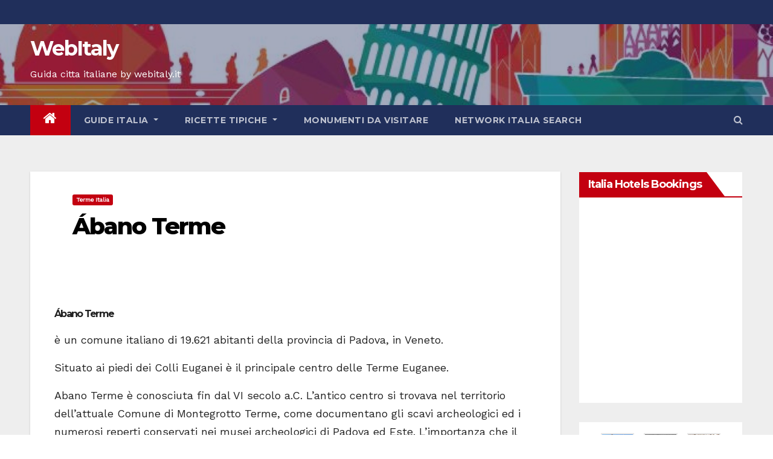

--- FILE ---
content_type: text/html; charset=UTF-8
request_url: https://www.webitaly.it/terme-italia/terme-italia-terme-italia/abano-terme/
body_size: 86956
content:
<!-- =========================
     Page Breadcrumb   
============================== -->
<!DOCTYPE html>
<html lang="it-IT">
<head>
<meta charset="UTF-8">
<meta name="viewport" content="width=device-width, initial-scale=1">
<link rel="profile" href="http://gmpg.org/xfn/11">
<title>Ábano Terme &#8211; WebItaly</title>
<meta name='robots' content='max-image-preview:large' />
	<style>img:is([sizes="auto" i], [sizes^="auto," i]) { contain-intrinsic-size: 3000px 1500px }</style>
	<link rel='dns-prefetch' href='//fonts.googleapis.com' />
<link rel="alternate" type="application/rss+xml" title="WebItaly &raquo; Feed" href="https://www.webitaly.it/feed/" />
<link rel="alternate" type="application/rss+xml" title="WebItaly &raquo; Feed dei commenti" href="https://www.webitaly.it/comments/feed/" />
<link rel="alternate" type="application/rss+xml" title="WebItaly &raquo; Ábano Terme Feed dei commenti" href="https://www.webitaly.it/terme-italia/terme-italia-terme-italia/abano-terme/feed/" />
<script type="text/javascript">
/* <![CDATA[ */
window._wpemojiSettings = {"baseUrl":"https:\/\/s.w.org\/images\/core\/emoji\/16.0.1\/72x72\/","ext":".png","svgUrl":"https:\/\/s.w.org\/images\/core\/emoji\/16.0.1\/svg\/","svgExt":".svg","source":{"concatemoji":"https:\/\/www.webitaly.it\/wp-includes\/js\/wp-emoji-release.min.js?ver=6.8.3"}};
/*! This file is auto-generated */
!function(s,n){var o,i,e;function c(e){try{var t={supportTests:e,timestamp:(new Date).valueOf()};sessionStorage.setItem(o,JSON.stringify(t))}catch(e){}}function p(e,t,n){e.clearRect(0,0,e.canvas.width,e.canvas.height),e.fillText(t,0,0);var t=new Uint32Array(e.getImageData(0,0,e.canvas.width,e.canvas.height).data),a=(e.clearRect(0,0,e.canvas.width,e.canvas.height),e.fillText(n,0,0),new Uint32Array(e.getImageData(0,0,e.canvas.width,e.canvas.height).data));return t.every(function(e,t){return e===a[t]})}function u(e,t){e.clearRect(0,0,e.canvas.width,e.canvas.height),e.fillText(t,0,0);for(var n=e.getImageData(16,16,1,1),a=0;a<n.data.length;a++)if(0!==n.data[a])return!1;return!0}function f(e,t,n,a){switch(t){case"flag":return n(e,"\ud83c\udff3\ufe0f\u200d\u26a7\ufe0f","\ud83c\udff3\ufe0f\u200b\u26a7\ufe0f")?!1:!n(e,"\ud83c\udde8\ud83c\uddf6","\ud83c\udde8\u200b\ud83c\uddf6")&&!n(e,"\ud83c\udff4\udb40\udc67\udb40\udc62\udb40\udc65\udb40\udc6e\udb40\udc67\udb40\udc7f","\ud83c\udff4\u200b\udb40\udc67\u200b\udb40\udc62\u200b\udb40\udc65\u200b\udb40\udc6e\u200b\udb40\udc67\u200b\udb40\udc7f");case"emoji":return!a(e,"\ud83e\udedf")}return!1}function g(e,t,n,a){var r="undefined"!=typeof WorkerGlobalScope&&self instanceof WorkerGlobalScope?new OffscreenCanvas(300,150):s.createElement("canvas"),o=r.getContext("2d",{willReadFrequently:!0}),i=(o.textBaseline="top",o.font="600 32px Arial",{});return e.forEach(function(e){i[e]=t(o,e,n,a)}),i}function t(e){var t=s.createElement("script");t.src=e,t.defer=!0,s.head.appendChild(t)}"undefined"!=typeof Promise&&(o="wpEmojiSettingsSupports",i=["flag","emoji"],n.supports={everything:!0,everythingExceptFlag:!0},e=new Promise(function(e){s.addEventListener("DOMContentLoaded",e,{once:!0})}),new Promise(function(t){var n=function(){try{var e=JSON.parse(sessionStorage.getItem(o));if("object"==typeof e&&"number"==typeof e.timestamp&&(new Date).valueOf()<e.timestamp+604800&&"object"==typeof e.supportTests)return e.supportTests}catch(e){}return null}();if(!n){if("undefined"!=typeof Worker&&"undefined"!=typeof OffscreenCanvas&&"undefined"!=typeof URL&&URL.createObjectURL&&"undefined"!=typeof Blob)try{var e="postMessage("+g.toString()+"("+[JSON.stringify(i),f.toString(),p.toString(),u.toString()].join(",")+"));",a=new Blob([e],{type:"text/javascript"}),r=new Worker(URL.createObjectURL(a),{name:"wpTestEmojiSupports"});return void(r.onmessage=function(e){c(n=e.data),r.terminate(),t(n)})}catch(e){}c(n=g(i,f,p,u))}t(n)}).then(function(e){for(var t in e)n.supports[t]=e[t],n.supports.everything=n.supports.everything&&n.supports[t],"flag"!==t&&(n.supports.everythingExceptFlag=n.supports.everythingExceptFlag&&n.supports[t]);n.supports.everythingExceptFlag=n.supports.everythingExceptFlag&&!n.supports.flag,n.DOMReady=!1,n.readyCallback=function(){n.DOMReady=!0}}).then(function(){return e}).then(function(){var e;n.supports.everything||(n.readyCallback(),(e=n.source||{}).concatemoji?t(e.concatemoji):e.wpemoji&&e.twemoji&&(t(e.twemoji),t(e.wpemoji)))}))}((window,document),window._wpemojiSettings);
/* ]]> */
</script>
<style id='wp-emoji-styles-inline-css' type='text/css'>

	img.wp-smiley, img.emoji {
		display: inline !important;
		border: none !important;
		box-shadow: none !important;
		height: 1em !important;
		width: 1em !important;
		margin: 0 0.07em !important;
		vertical-align: -0.1em !important;
		background: none !important;
		padding: 0 !important;
	}
</style>
<link rel='stylesheet' id='wp-block-library-css' href='https://www.webitaly.it/wp-includes/css/dist/block-library/style.min.css?ver=6.8.3' type='text/css' media='all' />
<style id='classic-theme-styles-inline-css' type='text/css'>
/*! This file is auto-generated */
.wp-block-button__link{color:#fff;background-color:#32373c;border-radius:9999px;box-shadow:none;text-decoration:none;padding:calc(.667em + 2px) calc(1.333em + 2px);font-size:1.125em}.wp-block-file__button{background:#32373c;color:#fff;text-decoration:none}
</style>
<style id='global-styles-inline-css' type='text/css'>
:root{--wp--preset--aspect-ratio--square: 1;--wp--preset--aspect-ratio--4-3: 4/3;--wp--preset--aspect-ratio--3-4: 3/4;--wp--preset--aspect-ratio--3-2: 3/2;--wp--preset--aspect-ratio--2-3: 2/3;--wp--preset--aspect-ratio--16-9: 16/9;--wp--preset--aspect-ratio--9-16: 9/16;--wp--preset--color--black: #000000;--wp--preset--color--cyan-bluish-gray: #abb8c3;--wp--preset--color--white: #ffffff;--wp--preset--color--pale-pink: #f78da7;--wp--preset--color--vivid-red: #cf2e2e;--wp--preset--color--luminous-vivid-orange: #ff6900;--wp--preset--color--luminous-vivid-amber: #fcb900;--wp--preset--color--light-green-cyan: #7bdcb5;--wp--preset--color--vivid-green-cyan: #00d084;--wp--preset--color--pale-cyan-blue: #8ed1fc;--wp--preset--color--vivid-cyan-blue: #0693e3;--wp--preset--color--vivid-purple: #9b51e0;--wp--preset--gradient--vivid-cyan-blue-to-vivid-purple: linear-gradient(135deg,rgba(6,147,227,1) 0%,rgb(155,81,224) 100%);--wp--preset--gradient--light-green-cyan-to-vivid-green-cyan: linear-gradient(135deg,rgb(122,220,180) 0%,rgb(0,208,130) 100%);--wp--preset--gradient--luminous-vivid-amber-to-luminous-vivid-orange: linear-gradient(135deg,rgba(252,185,0,1) 0%,rgba(255,105,0,1) 100%);--wp--preset--gradient--luminous-vivid-orange-to-vivid-red: linear-gradient(135deg,rgba(255,105,0,1) 0%,rgb(207,46,46) 100%);--wp--preset--gradient--very-light-gray-to-cyan-bluish-gray: linear-gradient(135deg,rgb(238,238,238) 0%,rgb(169,184,195) 100%);--wp--preset--gradient--cool-to-warm-spectrum: linear-gradient(135deg,rgb(74,234,220) 0%,rgb(151,120,209) 20%,rgb(207,42,186) 40%,rgb(238,44,130) 60%,rgb(251,105,98) 80%,rgb(254,248,76) 100%);--wp--preset--gradient--blush-light-purple: linear-gradient(135deg,rgb(255,206,236) 0%,rgb(152,150,240) 100%);--wp--preset--gradient--blush-bordeaux: linear-gradient(135deg,rgb(254,205,165) 0%,rgb(254,45,45) 50%,rgb(107,0,62) 100%);--wp--preset--gradient--luminous-dusk: linear-gradient(135deg,rgb(255,203,112) 0%,rgb(199,81,192) 50%,rgb(65,88,208) 100%);--wp--preset--gradient--pale-ocean: linear-gradient(135deg,rgb(255,245,203) 0%,rgb(182,227,212) 50%,rgb(51,167,181) 100%);--wp--preset--gradient--electric-grass: linear-gradient(135deg,rgb(202,248,128) 0%,rgb(113,206,126) 100%);--wp--preset--gradient--midnight: linear-gradient(135deg,rgb(2,3,129) 0%,rgb(40,116,252) 100%);--wp--preset--font-size--small: 13px;--wp--preset--font-size--medium: 20px;--wp--preset--font-size--large: 36px;--wp--preset--font-size--x-large: 42px;--wp--preset--spacing--20: 0.44rem;--wp--preset--spacing--30: 0.67rem;--wp--preset--spacing--40: 1rem;--wp--preset--spacing--50: 1.5rem;--wp--preset--spacing--60: 2.25rem;--wp--preset--spacing--70: 3.38rem;--wp--preset--spacing--80: 5.06rem;--wp--preset--shadow--natural: 6px 6px 9px rgba(0, 0, 0, 0.2);--wp--preset--shadow--deep: 12px 12px 50px rgba(0, 0, 0, 0.4);--wp--preset--shadow--sharp: 6px 6px 0px rgba(0, 0, 0, 0.2);--wp--preset--shadow--outlined: 6px 6px 0px -3px rgba(255, 255, 255, 1), 6px 6px rgba(0, 0, 0, 1);--wp--preset--shadow--crisp: 6px 6px 0px rgba(0, 0, 0, 1);}:where(.is-layout-flex){gap: 0.5em;}:where(.is-layout-grid){gap: 0.5em;}body .is-layout-flex{display: flex;}.is-layout-flex{flex-wrap: wrap;align-items: center;}.is-layout-flex > :is(*, div){margin: 0;}body .is-layout-grid{display: grid;}.is-layout-grid > :is(*, div){margin: 0;}:where(.wp-block-columns.is-layout-flex){gap: 2em;}:where(.wp-block-columns.is-layout-grid){gap: 2em;}:where(.wp-block-post-template.is-layout-flex){gap: 1.25em;}:where(.wp-block-post-template.is-layout-grid){gap: 1.25em;}.has-black-color{color: var(--wp--preset--color--black) !important;}.has-cyan-bluish-gray-color{color: var(--wp--preset--color--cyan-bluish-gray) !important;}.has-white-color{color: var(--wp--preset--color--white) !important;}.has-pale-pink-color{color: var(--wp--preset--color--pale-pink) !important;}.has-vivid-red-color{color: var(--wp--preset--color--vivid-red) !important;}.has-luminous-vivid-orange-color{color: var(--wp--preset--color--luminous-vivid-orange) !important;}.has-luminous-vivid-amber-color{color: var(--wp--preset--color--luminous-vivid-amber) !important;}.has-light-green-cyan-color{color: var(--wp--preset--color--light-green-cyan) !important;}.has-vivid-green-cyan-color{color: var(--wp--preset--color--vivid-green-cyan) !important;}.has-pale-cyan-blue-color{color: var(--wp--preset--color--pale-cyan-blue) !important;}.has-vivid-cyan-blue-color{color: var(--wp--preset--color--vivid-cyan-blue) !important;}.has-vivid-purple-color{color: var(--wp--preset--color--vivid-purple) !important;}.has-black-background-color{background-color: var(--wp--preset--color--black) !important;}.has-cyan-bluish-gray-background-color{background-color: var(--wp--preset--color--cyan-bluish-gray) !important;}.has-white-background-color{background-color: var(--wp--preset--color--white) !important;}.has-pale-pink-background-color{background-color: var(--wp--preset--color--pale-pink) !important;}.has-vivid-red-background-color{background-color: var(--wp--preset--color--vivid-red) !important;}.has-luminous-vivid-orange-background-color{background-color: var(--wp--preset--color--luminous-vivid-orange) !important;}.has-luminous-vivid-amber-background-color{background-color: var(--wp--preset--color--luminous-vivid-amber) !important;}.has-light-green-cyan-background-color{background-color: var(--wp--preset--color--light-green-cyan) !important;}.has-vivid-green-cyan-background-color{background-color: var(--wp--preset--color--vivid-green-cyan) !important;}.has-pale-cyan-blue-background-color{background-color: var(--wp--preset--color--pale-cyan-blue) !important;}.has-vivid-cyan-blue-background-color{background-color: var(--wp--preset--color--vivid-cyan-blue) !important;}.has-vivid-purple-background-color{background-color: var(--wp--preset--color--vivid-purple) !important;}.has-black-border-color{border-color: var(--wp--preset--color--black) !important;}.has-cyan-bluish-gray-border-color{border-color: var(--wp--preset--color--cyan-bluish-gray) !important;}.has-white-border-color{border-color: var(--wp--preset--color--white) !important;}.has-pale-pink-border-color{border-color: var(--wp--preset--color--pale-pink) !important;}.has-vivid-red-border-color{border-color: var(--wp--preset--color--vivid-red) !important;}.has-luminous-vivid-orange-border-color{border-color: var(--wp--preset--color--luminous-vivid-orange) !important;}.has-luminous-vivid-amber-border-color{border-color: var(--wp--preset--color--luminous-vivid-amber) !important;}.has-light-green-cyan-border-color{border-color: var(--wp--preset--color--light-green-cyan) !important;}.has-vivid-green-cyan-border-color{border-color: var(--wp--preset--color--vivid-green-cyan) !important;}.has-pale-cyan-blue-border-color{border-color: var(--wp--preset--color--pale-cyan-blue) !important;}.has-vivid-cyan-blue-border-color{border-color: var(--wp--preset--color--vivid-cyan-blue) !important;}.has-vivid-purple-border-color{border-color: var(--wp--preset--color--vivid-purple) !important;}.has-vivid-cyan-blue-to-vivid-purple-gradient-background{background: var(--wp--preset--gradient--vivid-cyan-blue-to-vivid-purple) !important;}.has-light-green-cyan-to-vivid-green-cyan-gradient-background{background: var(--wp--preset--gradient--light-green-cyan-to-vivid-green-cyan) !important;}.has-luminous-vivid-amber-to-luminous-vivid-orange-gradient-background{background: var(--wp--preset--gradient--luminous-vivid-amber-to-luminous-vivid-orange) !important;}.has-luminous-vivid-orange-to-vivid-red-gradient-background{background: var(--wp--preset--gradient--luminous-vivid-orange-to-vivid-red) !important;}.has-very-light-gray-to-cyan-bluish-gray-gradient-background{background: var(--wp--preset--gradient--very-light-gray-to-cyan-bluish-gray) !important;}.has-cool-to-warm-spectrum-gradient-background{background: var(--wp--preset--gradient--cool-to-warm-spectrum) !important;}.has-blush-light-purple-gradient-background{background: var(--wp--preset--gradient--blush-light-purple) !important;}.has-blush-bordeaux-gradient-background{background: var(--wp--preset--gradient--blush-bordeaux) !important;}.has-luminous-dusk-gradient-background{background: var(--wp--preset--gradient--luminous-dusk) !important;}.has-pale-ocean-gradient-background{background: var(--wp--preset--gradient--pale-ocean) !important;}.has-electric-grass-gradient-background{background: var(--wp--preset--gradient--electric-grass) !important;}.has-midnight-gradient-background{background: var(--wp--preset--gradient--midnight) !important;}.has-small-font-size{font-size: var(--wp--preset--font-size--small) !important;}.has-medium-font-size{font-size: var(--wp--preset--font-size--medium) !important;}.has-large-font-size{font-size: var(--wp--preset--font-size--large) !important;}.has-x-large-font-size{font-size: var(--wp--preset--font-size--x-large) !important;}
:where(.wp-block-post-template.is-layout-flex){gap: 1.25em;}:where(.wp-block-post-template.is-layout-grid){gap: 1.25em;}
:where(.wp-block-columns.is-layout-flex){gap: 2em;}:where(.wp-block-columns.is-layout-grid){gap: 2em;}
:root :where(.wp-block-pullquote){font-size: 1.5em;line-height: 1.6;}
</style>
<link rel='stylesheet' id='newsup-fonts-css' href='//fonts.googleapis.com/css?family=Montserrat%3A400%2C500%2C700%2C800%7CWork%2BSans%26display%3Dswap&#038;subset=latin%2Clatin-ext' type='text/css' media='all' />
<link rel='stylesheet' id='newsup-google-fonts-css' href='//fonts.googleapis.com/css?family=ABeeZee%7CAbel%7CAbril+Fatface%7CAclonica%7CAcme%7CActor%7CAdamina%7CAdvent+Pro%7CAguafina+Script%7CAkronim%7CAladin%7CAldrich%7CAlef%7CAlegreya%7CAlegreya+SC%7CAlegreya+Sans%7CAlegreya+Sans+SC%7CAlex+Brush%7CAlfa+Slab+One%7CAlice%7CAlike%7CAlike+Angular%7CAllan%7CAllerta%7CAllerta+Stencil%7CAllura%7CAlmendra%7CAlmendra+Display%7CAlmendra+SC%7CAmarante%7CAmaranth%7CAmatic+SC%7CAmatica+SC%7CAmethysta%7CAmiko%7CAmiri%7CAmita%7CAnaheim%7CAndada%7CAndika%7CAngkor%7CAnnie+Use+Your+Telescope%7CAnonymous+Pro%7CAntic%7CAntic+Didone%7CAntic+Slab%7CAnton%7CArapey%7CArbutus%7CArbutus+Slab%7CArchitects+Daughter%7CArchivo+Black%7CArchivo+Narrow%7CAref+Ruqaa%7CArima+Madurai%7CArimo%7CArizonia%7CArmata%7CArtifika%7CArvo%7CArya%7CAsap%7CAsar%7CAsset%7CAssistant%7CAstloch%7CAsul%7CAthiti%7CAtma%7CAtomic+Age%7CAubrey%7CAudiowide%7CAutour+One%7CAverage%7CAverage+Sans%7CAveria+Gruesa+Libre%7CAveria+Libre%7CAveria+Sans+Libre%7CAveria+Serif+Libre%7CBad+Script%7CBaloo%7CBaloo+Bhai%7CBaloo+Da%7CBaloo+Thambi%7CBalthazar%7CBangers%7CBasic%7CBattambang%7CBaumans%7CBayon%7CBelgrano%7CBelleza%7CBenchNine%7CBentham%7CBerkshire+Swash%7CBevan%7CBigelow+Rules%7CBigshot+One%7CBilbo%7CBilbo+Swash+Caps%7CBioRhyme%7CBioRhyme+Expanded%7CBiryani%7CBitter%7CBlack+Ops+One%7CBokor%7CBonbon%7CBoogaloo%7CBowlby+One%7CBowlby+One+SC%7CBrawler%7CBree+Serif%7CBubblegum+Sans%7CBubbler+One%7CBuda%7CBuenard%7CBungee%7CBungee+Hairline%7CBungee+Inline%7CBungee+Outline%7CBungee+Shade%7CButcherman%7CButterfly+Kids%7CCabin%7CCabin+Condensed%7CCabin+Sketch%7CCaesar+Dressing%7CCagliostro%7CCairo%7CCalligraffitti%7CCambay%7CCambo%7CCandal%7CCantarell%7CCantata+One%7CCantora+One%7CCapriola%7CCardo%7CCarme%7CCarrois+Gothic%7CCarrois+Gothic+SC%7CCarter+One%7CCatamaran%7CCaudex%7CCaveat%7CCaveat+Brush%7CCedarville+Cursive%7CCeviche+One%7CChanga%7CChanga+One%7CChango%7CChathura%7CChau+Philomene+One%7CChela+One%7CChelsea+Market%7CChenla%7CCherry+Cream+Soda%7CCherry+Swash%7CChewy%7CChicle%7CChivo%7CChonburi%7CCinzel%7CCinzel+Decorative%7CClicker+Script%7CCoda%7CCoda+Caption%7CCodystar%7CCoiny%7CCombo%7CComfortaa%7CComing+Soon%7CConcert+One%7CCondiment%7CContent%7CContrail+One%7CConvergence%7CCookie%7CCopse%7CCorben%7CCormorant%7CCormorant+Garamond%7CCormorant+Infant%7CCormorant+SC%7CCormorant+Unicase%7CCormorant+Upright%7CCourgette%7CCousine%7CCoustard%7CCovered+By+Your+Grace%7CCrafty+Girls%7CCreepster%7CCrete+Round%7CCrimson+Text%7CCroissant+One%7CCrushed%7CCuprum%7CCutive%7CCutive+Mono%7CDamion%7CDancing+Script%7CDangrek%7CDavid+Libre%7CDawning+of+a+New+Day%7CDays+One%7CDekko%7CDelius%7CDelius+Swash+Caps%7CDelius+Unicase%7CDella+Respira%7CDenk+One%7CDevonshire%7CDhurjati%7CDidact+Gothic%7CDiplomata%7CDiplomata+SC%7CDomine%7CDonegal+One%7CDoppio+One%7CDorsa%7CDosis%7CDr+Sugiyama%7CDroid+Sans%7CDroid+Sans+Mono%7CDroid+Serif%7CDuru+Sans%7CDynalight%7CEB+Garamond%7CEagle+Lake%7CEater%7CEconomica%7CEczar%7CEk+Mukta%7CEl+Messiri%7CElectrolize%7CElsie%7CElsie+Swash+Caps%7CEmblema+One%7CEmilys+Candy%7CEngagement%7CEnglebert%7CEnriqueta%7CErica+One%7CEsteban%7CEuphoria+Script%7CEwert%7CExo%7CExo+2%7CExpletus+Sans%7CFanwood+Text%7CFarsan%7CFascinate%7CFascinate+Inline%7CFaster+One%7CFasthand%7CFauna+One%7CFederant%7CFedero%7CFelipa%7CFenix%7CFinger+Paint%7CFira+Mono%7CFira+Sans%7CFjalla+One%7CFjord+One%7CFlamenco%7CFlavors%7CFondamento%7CFontdiner+Swanky%7CForum%7CFrancois+One%7CFrank+Ruhl+Libre%7CFreckle+Face%7CFredericka+the+Great%7CFredoka+One%7CFreehand%7CFresca%7CFrijole%7CFruktur%7CFugaz+One%7CGFS+Didot%7CGFS+Neohellenic%7CGabriela%7CGafata%7CGalada%7CGaldeano%7CGalindo%7CGentium+Basic%7CGentium+Book+Basic%7CGeo%7CGeostar%7CGeostar+Fill%7CGermania+One%7CGidugu%7CGilda+Display%7CGive+You+Glory%7CGlass+Antiqua%7CGlegoo%7CGloria+Hallelujah%7CGoblin+One%7CGochi+Hand%7CGorditas%7CGoudy+Bookletter+1911%7CGraduate%7CGrand+Hotel%7CGravitas+One%7CGreat+Vibes%7CGriffy%7CGruppo%7CGudea%7CGurajada%7CHabibi%7CHalant%7CHammersmith+One%7CHanalei%7CHanalei+Fill%7CHandlee%7CHanuman%7CHappy+Monkey%7CHarmattan%7CHeadland+One%7CHeebo%7CHenny+Penny%7CHerr+Von+Muellerhoff%7CHind%7CHind+Guntur%7CHind+Madurai%7CHind+Siliguri%7CHind+Vadodara%7CHoltwood+One+SC%7CHomemade+Apple%7CHomenaje%7CIM+Fell+DW+Pica%7CIM+Fell+DW+Pica+SC%7CIM+Fell+Double+Pica%7CIM+Fell+Double+Pica+SC%7CIM+Fell+English%7CIM+Fell+English+SC%7CIM+Fell+French+Canon%7CIM+Fell+French+Canon+SC%7CIM+Fell+Great+Primer%7CIM+Fell+Great+Primer+SC%7CIceberg%7CIceland%7CImprima%7CInconsolata%7CInder%7CIndie+Flower%7CInika%7CInknut+Antiqua%7CIrish+Grover%7CIstok+Web%7CItaliana%7CItalianno%7CItim%7CJacques+Francois%7CJacques+Francois+Shadow%7CJaldi%7CJim+Nightshade%7CJockey+One%7CJolly+Lodger%7CJomhuria%7CJosefin+Sans%7CJosefin+Slab%7CJoti+One%7CJudson%7CJulee%7CJulius+Sans+One%7CJunge%7CJura%7CJust+Another+Hand%7CJust+Me+Again+Down+Here%7CKadwa%7CKalam%7CKameron%7CKanit%7CKantumruy%7CKarla%7CKarma%7CKatibeh%7CKaushan+Script%7CKavivanar%7CKavoon%7CKdam+Thmor%7CKeania+One%7CKelly+Slab%7CKenia%7CKhand%7CKhmer%7CKhula%7CKite+One%7CKnewave%7CKotta+One%7CKoulen%7CKranky%7CKreon%7CKristi%7CKrona+One%7CKumar+One%7CKumar+One+Outline%7CKurale%7CLa+Belle+Aurore%7CLaila%7CLakki+Reddy%7CLalezar%7CLancelot%7CLateef%7CLato%7CLeague+Script%7CLeckerli+One%7CLedger%7CLekton%7CLemon%7CLemonada%7CLibre+Baskerville%7CLibre+Franklin%7CLife+Savers%7CLilita+One%7CLily+Script+One%7CLimelight%7CLinden+Hill%7CLobster%7CLobster+Two%7CLondrina+Outline%7CLondrina+Shadow%7CLondrina+Sketch%7CLondrina+Solid%7CLora%7CLove+Ya+Like+A+Sister%7CLoved+by+the+King%7CLovers+Quarrel%7CLuckiest+Guy%7CLusitana%7CLustria%7CMacondo%7CMacondo+Swash+Caps%7CMada%7CMagra%7CMaiden+Orange%7CMaitree%7CMako%7CMallanna%7CMandali%7CMarcellus%7CMarcellus+SC%7CMarck+Script%7CMargarine%7CMarko+One%7CMarmelad%7CMartel%7CMartel+Sans%7CMarvel%7CMate%7CMate+SC%7CMaven+Pro%7CMcLaren%7CMeddon%7CMedievalSharp%7CMedula+One%7CMeera+Inimai%7CMegrim%7CMeie+Script%7CMerienda%7CMerienda+One%7CMerriweather%7CMerriweather+Sans%7CMetal%7CMetal+Mania%7CMetamorphous%7CMetrophobic%7CMichroma%7CMilonga%7CMiltonian%7CMiltonian+Tattoo%7CMiniver%7CMiriam+Libre%7CMirza%7CMiss+Fajardose%7CMitr%7CModak%7CModern+Antiqua%7CMogra%7CMolengo%7CMolle%7CMonda%7CMonofett%7CMonoton%7CMonsieur+La+Doulaise%7CMontaga%7CMontez%7CMontserrat%7CMontserrat+Alternates%7CMontserrat+Subrayada%7CMoul%7CMoulpali%7CMountains+of+Christmas%7CMouse+Memoirs%7CMr+Bedfort%7CMr+Dafoe%7CMr+De+Haviland%7CMrs+Saint+Delafield%7CMrs+Sheppards%7CMukta+Vaani%7CMuli%7CMystery+Quest%7CNTR%7CNeucha%7CNeuton%7CNew+Rocker%7CNews+Cycle%7CNiconne%7CNixie+One%7CNobile%7CNokora%7CNorican%7CNosifer%7CNothing+You+Could+Do%7CNoticia+Text%7CNoto+Sans%7CNoto+Serif%7CNova+Cut%7CNova+Flat%7CNova+Mono%7CNova+Oval%7CNova+Round%7CNova+Script%7CNova+Slim%7CNova+Square%7CNumans%7CNunito%7COdor+Mean+Chey%7COffside%7COld+Standard+TT%7COldenburg%7COleo+Script%7COleo+Script+Swash+Caps%7COpen+Sans%7COpen+Sans+Condensed%7COranienbaum%7COrbitron%7COregano%7COrienta%7COriginal+Surfer%7COswald%7COver+the+Rainbow%7COverlock%7COverlock+SC%7COvo%7COxygen%7COxygen+Mono%7CPT+Mono%7CPT+Sans%7CPT+Sans+Caption%7CPT+Sans+Narrow%7CPT+Serif%7CPT+Serif+Caption%7CPacifico%7CPalanquin%7CPalanquin+Dark%7CPaprika%7CParisienne%7CPassero+One%7CPassion+One%7CPathway+Gothic+One%7CPatrick+Hand%7CPatrick+Hand+SC%7CPattaya%7CPatua+One%7CPavanam%7CPaytone+One%7CPeddana%7CPeralta%7CPermanent+Marker%7CPetit+Formal+Script%7CPetrona%7CPhilosopher%7CPiedra%7CPinyon+Script%7CPirata+One%7CPlaster%7CPlay%7CPlayball%7CPlayfair+Display%7CPlayfair+Display+SC%7CPodkova%7CPoiret+One%7CPoller+One%7CPoly%7CPompiere%7CPontano+Sans%7CPoppins%7CPort+Lligat+Sans%7CPort+Lligat+Slab%7CPragati+Narrow%7CPrata%7CPreahvihear%7CPress+Start+2P%7CPridi%7CPrincess+Sofia%7CProciono%7CPrompt%7CProsto+One%7CProza+Libre%7CPuritan%7CPurple+Purse%7CQuando%7CQuantico%7CQuattrocento%7CQuattrocento+Sans%7CQuestrial%7CQuicksand%7CQuintessential%7CQwigley%7CRacing+Sans+One%7CRadley%7CRajdhani%7CRakkas%7CRaleway%7CRaleway+Dots%7CRamabhadra%7CRamaraja%7CRambla%7CRammetto+One%7CRanchers%7CRancho%7CRanga%7CRasa%7CRationale%7CRavi+Prakash%7CRedressed%7CReem+Kufi%7CReenie+Beanie%7CRevalia%7CRhodium+Libre%7CRibeye%7CRibeye+Marrow%7CRighteous%7CRisque%7CRoboto%7CRoboto+Condensed%7CRoboto+Mono%7CRoboto+Slab%7CRochester%7CRock+Salt%7CRokkitt%7CRomanesco%7CRopa+Sans%7CRosario%7CRosarivo%7CRouge+Script%7CRozha+One%7CRubik%7CRubik+Mono+One%7CRubik+One%7CRuda%7CRufina%7CRuge+Boogie%7CRuluko%7CRum+Raisin%7CRuslan+Display%7CRusso+One%7CRuthie%7CRye%7CSacramento%7CSahitya%7CSail%7CSalsa%7CSanchez%7CSancreek%7CSansita+One%7CSarala%7CSarina%7CSarpanch%7CSatisfy%7CScada%7CScheherazade%7CSchoolbell%7CScope+One%7CSeaweed+Script%7CSecular+One%7CSevillana%7CSeymour+One%7CShadows+Into+Light%7CShadows+Into+Light+Two%7CShanti%7CShare%7CShare+Tech%7CShare+Tech+Mono%7CShojumaru%7CShort+Stack%7CShrikhand%7CSiemreap%7CSigmar+One%7CSignika%7CSignika+Negative%7CSimonetta%7CSintony%7CSirin+Stencil%7CSix+Caps%7CSkranji%7CSlabo+13px%7CSlabo+27px%7CSlackey%7CSmokum%7CSmythe%7CSniglet%7CSnippet%7CSnowburst+One%7CSofadi+One%7CSofia%7CSonsie+One%7CSorts+Mill+Goudy%7CSource+Code+Pro%7CSource+Sans+Pro%7CSource+Serif+Pro%7CSpace+Mono%7CSpecial+Elite%7CSpicy+Rice%7CSpinnaker%7CSpirax%7CSquada+One%7CSree+Krushnadevaraya%7CSriracha%7CStalemate%7CStalinist+One%7CStardos+Stencil%7CStint+Ultra+Condensed%7CStint+Ultra+Expanded%7CStoke%7CStrait%7CSue+Ellen+Francisco%7CSuez+One%7CSumana%7CSunshiney%7CSupermercado+One%7CSura%7CSuranna%7CSuravaram%7CSuwannaphum%7CSwanky+and+Moo+Moo%7CSyncopate%7CTangerine%7CTaprom%7CTauri%7CTaviraj%7CTeko%7CTelex%7CTenali+Ramakrishna%7CTenor+Sans%7CText+Me+One%7CThe+Girl+Next+Door%7CTienne%7CTillana%7CTimmana%7CTinos%7CTitan+One%7CTitillium+Web%7CTrade+Winds%7CTrirong%7CTrocchi%7CTrochut%7CTrykker%7CTulpen+One%7CUbuntu%7CUbuntu+Condensed%7CUbuntu+Mono%7CUltra%7CUncial+Antiqua%7CUnderdog%7CUnica+One%7CUnifrakturCook%7CUnifrakturMaguntia%7CUnkempt%7CUnlock%7CUnna%7CVT323%7CVampiro+One%7CVarela%7CVarela+Round%7CVast+Shadow%7CVesper+Libre%7CVibur%7CVidaloka%7CViga%7CVoces%7CVolkhov%7CVollkorn%7CVoltaire%7CWaiting+for+the+Sunrise%7CWallpoet%7CWalter+Turncoat%7CWarnes%7CWellfleet%7CWendy+One%7CWire+One%7CWork+Sans%7CYanone+Kaffeesatz%7CYantramanav%7CYatra+One%7CYellowtail%7CYeseva+One%7CYesteryear%7CYrsa%7CZeyada&#038;subset=latin%2Clatin-ext' type='text/css' media='all' />
<link rel='stylesheet' id='bootstrap-css' href='https://www.webitaly.it/wp-content/themes/newsup-pro/css/bootstrap.css?ver=6.8.3' type='text/css' media='all' />
<link rel='stylesheet' id='newsup-style-css' href='https://www.webitaly.it/wp-content/themes/newsup-pro/style.css?ver=6.8.3' type='text/css' media='all' />
<link rel='stylesheet' id='default-css' href='https://www.webitaly.it/wp-content/themes/newsup-pro/css/colors/red.css?ver=6.8.3' type='text/css' media='all' />
<link rel='stylesheet' id='light-css' href='https://www.webitaly.it/wp-content/themes/newsup-pro/css/colors/light.css?ver=6.8.3' type='text/css' media='all' />
<link rel='stylesheet' id='font-awesome-css' href='https://www.webitaly.it/wp-content/themes/newsup-pro/css/font-awesome.css?ver=6.8.3' type='text/css' media='all' />
<link rel='stylesheet' id='owl-carousel-css' href='https://www.webitaly.it/wp-content/themes/newsup-pro/css/owl.carousel.css?ver=6.8.3' type='text/css' media='all' />
<link rel='stylesheet' id='smartmenus-css' href='https://www.webitaly.it/wp-content/themes/newsup-pro/css/jquery.smartmenus.bootstrap.css?ver=6.8.3' type='text/css' media='all' />
<script type="text/javascript" src="https://www.webitaly.it/wp-includes/js/jquery/jquery.min.js?ver=3.7.1" id="jquery-core-js"></script>
<script type="text/javascript" src="https://www.webitaly.it/wp-includes/js/jquery/jquery-migrate.min.js?ver=3.4.1" id="jquery-migrate-js"></script>
<script type="text/javascript" src="https://www.webitaly.it/wp-content/themes/newsup-pro/js/navigation.js?ver=6.8.3" id="newsup-navigation-js"></script>
<script type="text/javascript" src="https://www.webitaly.it/wp-content/themes/newsup-pro/js/bootstrap.js?ver=6.8.3" id="newsup_bootstrap_script-js"></script>
<script type="text/javascript" src="https://www.webitaly.it/wp-content/themes/newsup-pro/js/owl.carousel.min.js?ver=6.8.3" id="owl-carousel-min-js"></script>
<script type="text/javascript" src="https://www.webitaly.it/wp-content/themes/newsup-pro/js/jquery.marquee.min.js?ver=6.8.3" id="newsup_marquee-js-js"></script>
<script type="text/javascript" src="https://www.webitaly.it/wp-content/themes/newsup-pro/js/main.js?ver=6.8.3" id="newsup_main-js-js"></script>
<script type="text/javascript" src="https://www.webitaly.it/wp-content/themes/newsup-pro/js/jquery.smartmenus.js?ver=6.8.3" id="smartmenus-js-js"></script>
<script type="text/javascript" src="https://www.webitaly.it/wp-content/themes/newsup-pro/js/bootstrap-smartmenus.js?ver=6.8.3" id="bootstrap-smartmenus-js-js"></script>
<link rel="https://api.w.org/" href="https://www.webitaly.it/wp-json/" /><link rel="alternate" title="JSON" type="application/json" href="https://www.webitaly.it/wp-json/wp/v2/posts/716" /><link rel="EditURI" type="application/rsd+xml" title="RSD" href="https://www.webitaly.it/xmlrpc.php?rsd" />
<meta name="generator" content="WordPress 6.8.3" />
<link rel="canonical" href="https://www.webitaly.it/terme-italia/terme-italia-terme-italia/abano-terme/" />
<link rel='shortlink' href='https://www.webitaly.it/?p=716' />
<link rel="alternate" title="oEmbed (JSON)" type="application/json+oembed" href="https://www.webitaly.it/wp-json/oembed/1.0/embed?url=https%3A%2F%2Fwww.webitaly.it%2Fterme-italia%2Fterme-italia-terme-italia%2Fabano-terme%2F" />
<link rel="alternate" title="oEmbed (XML)" type="text/xml+oembed" href="https://www.webitaly.it/wp-json/oembed/1.0/embed?url=https%3A%2F%2Fwww.webitaly.it%2Fterme-italia%2Fterme-italia-terme-italia%2Fabano-terme%2F&#038;format=xml" />
<style type="text/css" id="custom-background-css">
    .wrapper { background: #eee; }
</style>
    <style type="text/css">
            body .site-title a,
        body .site-description {
            color: #ffffff;
        }
        </style>
    </head>
<body class="wp-singular post-template-default single single-post postid-716 single-format-standard wp-theme-newsup-pro wide  ta-hide-date-author-in-list" >
<div id="page" class="site">
<a class="skip-link screen-reader-text" href="#content">
Salta al contenuto</a>
<!--wrapper-->
    <div class="wrapper" id="custom-background-css">
            <header class="mg-headwidget">
            <!--==================== TOP BAR ====================-->

            <div class="mg-head-detail hidden-xs">
    <div class="container-fluid">
        <div class="row">
                        <div class="col-md-6 col-xs-12 col-sm-6">
                <ul class="info-left">
                            <li>        </li>
                    </ul>
            </div>
            <div class="col-md-6 col-xs-12">
                          </div>
        </div>
    </div>
</div>
            <div class="clearfix"></div>
                        <div class="mg-nav-widget-area-back" style='background-image: url("https://www.webitaly.it/wp-content/uploads/2023/09/cropped-italia_slide-1-1.jpg" );'>

            <div class="overlay">
                          <div class="inner"   style="background-color:rgba(32,47,91,0.4);" >
                <div class="container-fluid">
                    <div class="mg-nav-widget-area">
                        <div class="row align-items-center">
                            <div class="col-md-3 text-center-xs">
                                <div class="navbar-header">
                                                                <div class="site-branding-text">
                                <h1 class="site-title"> <a href="https://www.webitaly.it/" rel="home">WebItaly</a></h1>
                                <p class="site-description">Guida citta italiane by webitaly.it</p>
                                </div>
                                                                </div>
                            </div>
                           
                        </div>
                    </div>
                </div>
              </div>
              </div>
          </div>


    <div class="mg-menu-full">
            <nav class="navbar navbar-expand-lg navbar-wp">
              <div class="container-fluid flex-row-reverse">
                <!-- Right nav -->
                <div class="m-header d-flex pl-3 ml-auto my-2 my-lg-0 position-relative align-items-center">
                  <a class="mobilehomebtn" title="Home" href="https://www.webitaly.it/"><span class="fa fa-home"></span></a>
                  <!-- navbar-toggle -->
                  <button class="navbar-toggler collapsed mx-auto" type="button" data-toggle="collapse" data-target="#navbar-wp" aria-controls="navbarSupportedContent" aria-expanded="false" aria-label="Toggle navigation">
                    <span class="my-1 mx-2 close fa fa-times"></span>
                    <span class="navbar-toggler-icon"></span>
                  </button>
                  <!-- /navbar-toggle -->
                  <div class="dropdown show mg-search-box">
                    <a class="dropdown-toggle msearch ml-auto" href="#" role="button" id="dropdownMenuLink" data-toggle="dropdown" aria-haspopup="true" aria-expanded="false"> <i class="fa fa-search"></i> </a>
                    <div class="dropdown-menu searchinner" aria-labelledby="dropdownMenuLink">
                      <form role="search" method="get" id="searchform" action="https://www.webitaly.it/">
  <div class="input-group">
    <input type="search" class="form-control" placeholder="Cerca" value="" name="s" />
    <span class="input-group-btn btn-default">
    <button type="submit" class="btn"> <i class="fa fa-search"></i> </button>
    </span> </div>
</form>                    </div>
                  </div>
                </div>
                <!-- /Right nav -->
                <div class="collapse navbar-collapse" id="navbar-wp">
                  <ul id="menu-menu" class="nav navbar-nav"><li class="active home"><a class="homebtn" title="Home" href="https://www.webitaly.it"><span class='fa fa-home'></span></a></li><li id="menu-item-1102" class="menu-item menu-item-type-taxonomy menu-item-object-category menu-item-has-children menu-item-1102 dropdown"><a class="nav-link" title="Guide Italia" href="https://www.webitaly.it/category/guide-italia/" data-toggle="dropdown" class="dropdown-toggle">Guide Italia </a>
<ul role="menu" class=" dropdown-menu">
	<li id="menu-item-1103" class="menu-item menu-item-type-taxonomy menu-item-object-category menu-item-1103"><a class="dropdown-item" title="Abruzzo" href="https://www.webitaly.it/category/guide-italia/abruzzo/">Abruzzo</a></li>
	<li id="menu-item-1104" class="menu-item menu-item-type-taxonomy menu-item-object-category menu-item-1104"><a class="dropdown-item" title="Basilicata" href="https://www.webitaly.it/category/guide-italia/basilicata/">Basilicata</a></li>
	<li id="menu-item-1105" class="menu-item menu-item-type-taxonomy menu-item-object-category menu-item-1105"><a class="dropdown-item" title="Calabria" href="https://www.webitaly.it/category/guide-italia/calabria/">Calabria</a></li>
	<li id="menu-item-1106" class="menu-item menu-item-type-taxonomy menu-item-object-category menu-item-1106"><a class="dropdown-item" title="Campania" href="https://www.webitaly.it/category/guide-italia/campania/">Campania</a></li>
	<li id="menu-item-1107" class="menu-item menu-item-type-taxonomy menu-item-object-category menu-item-1107"><a class="dropdown-item" title="Emilia-Romagna" href="https://www.webitaly.it/category/guide-italia/emilia-romagna/">Emilia-Romagna</a></li>
	<li id="menu-item-1108" class="menu-item menu-item-type-taxonomy menu-item-object-category menu-item-1108"><a class="dropdown-item" title="Friuli-Venezia Giulia" href="https://www.webitaly.it/category/guide-italia/friuli-venezia-giulia/">Friuli-Venezia Giulia</a></li>
	<li id="menu-item-1109" class="menu-item menu-item-type-taxonomy menu-item-object-category menu-item-1109"><a class="dropdown-item" title="Lazio" href="https://www.webitaly.it/category/guide-italia/lazio/">Lazio</a></li>
	<li id="menu-item-1110" class="menu-item menu-item-type-taxonomy menu-item-object-category menu-item-1110"><a class="dropdown-item" title="Liguria" href="https://www.webitaly.it/category/guide-italia/liguria/">Liguria</a></li>
	<li id="menu-item-1111" class="menu-item menu-item-type-taxonomy menu-item-object-category menu-item-1111"><a class="dropdown-item" title="Lombardia" href="https://www.webitaly.it/category/guide-italia/lombardia/">Lombardia</a></li>
	<li id="menu-item-1112" class="menu-item menu-item-type-taxonomy menu-item-object-category menu-item-1112"><a class="dropdown-item" title="Marche" href="https://www.webitaly.it/category/guide-italia/marche/">Marche</a></li>
	<li id="menu-item-1113" class="menu-item menu-item-type-taxonomy menu-item-object-category menu-item-1113"><a class="dropdown-item" title="Molise" href="https://www.webitaly.it/category/guide-italia/molise/">Molise</a></li>
	<li id="menu-item-1114" class="menu-item menu-item-type-taxonomy menu-item-object-category menu-item-1114"><a class="dropdown-item" title="Piemonte" href="https://www.webitaly.it/category/guide-italia/piemonte/">Piemonte</a></li>
	<li id="menu-item-1115" class="menu-item menu-item-type-taxonomy menu-item-object-category menu-item-1115"><a class="dropdown-item" title="Puglia" href="https://www.webitaly.it/category/guide-italia/puglia/">Puglia</a></li>
	<li id="menu-item-1116" class="menu-item menu-item-type-taxonomy menu-item-object-category menu-item-1116"><a class="dropdown-item" title="Sardegna" href="https://www.webitaly.it/category/guide-italia/sardegna/">Sardegna</a></li>
	<li id="menu-item-1117" class="menu-item menu-item-type-taxonomy menu-item-object-category menu-item-1117"><a class="dropdown-item" title="Sicilia" href="https://www.webitaly.it/category/guide-italia/sicilia/">Sicilia</a></li>
	<li id="menu-item-1118" class="menu-item menu-item-type-taxonomy menu-item-object-category menu-item-1118"><a class="dropdown-item" title="Toscana" href="https://www.webitaly.it/category/guide-italia/toscana/">Toscana</a></li>
</ul>
</li>
<li id="menu-item-1119" class="menu-item menu-item-type-taxonomy menu-item-object-category menu-item-has-children menu-item-1119 dropdown"><a class="nav-link" title="Ricette tipiche" href="https://www.webitaly.it/category/ricette-tipiche/" data-toggle="dropdown" class="dropdown-toggle">Ricette tipiche </a>
<ul role="menu" class=" dropdown-menu">
	<li id="menu-item-1120" class="menu-item menu-item-type-taxonomy menu-item-object-category menu-item-1120"><a class="dropdown-item" title="Abruzzo" href="https://www.webitaly.it/category/ricette-tipiche/abruzzo-ricette-tipiche/">Abruzzo</a></li>
	<li id="menu-item-1121" class="menu-item menu-item-type-taxonomy menu-item-object-category menu-item-1121"><a class="dropdown-item" title="Basilicata" href="https://www.webitaly.it/category/ricette-tipiche/basilicata-ricette-tipiche/">Basilicata</a></li>
	<li id="menu-item-1122" class="menu-item menu-item-type-taxonomy menu-item-object-category menu-item-1122"><a class="dropdown-item" title="Calabria" href="https://www.webitaly.it/category/ricette-tipiche/calabria-ricette-tipiche/">Calabria</a></li>
	<li id="menu-item-1123" class="menu-item menu-item-type-taxonomy menu-item-object-category menu-item-1123"><a class="dropdown-item" title="Campania" href="https://www.webitaly.it/category/ricette-tipiche/campania-ricette-tipiche/">Campania</a></li>
	<li id="menu-item-1124" class="menu-item menu-item-type-taxonomy menu-item-object-category menu-item-1124"><a class="dropdown-item" title="Emilia-Romagna" href="https://www.webitaly.it/category/ricette-tipiche/emilia-romagna-ricette-tipiche/">Emilia-Romagna</a></li>
	<li id="menu-item-1125" class="menu-item menu-item-type-taxonomy menu-item-object-category menu-item-1125"><a class="dropdown-item" title="Friuli Venezia Giulia" href="https://www.webitaly.it/category/ricette-tipiche/friuli-venezia-giulia-ricette-tipiche/">Friuli Venezia Giulia</a></li>
	<li id="menu-item-1126" class="menu-item menu-item-type-taxonomy menu-item-object-category menu-item-1126"><a class="dropdown-item" title="Lazio" href="https://www.webitaly.it/category/ricette-tipiche/lazio-ricette-tipiche/">Lazio</a></li>
	<li id="menu-item-1127" class="menu-item menu-item-type-taxonomy menu-item-object-category menu-item-1127"><a class="dropdown-item" title="Liguria" href="https://www.webitaly.it/category/ricette-tipiche/liguria-ricette-tipiche/">Liguria</a></li>
	<li id="menu-item-1128" class="menu-item menu-item-type-taxonomy menu-item-object-category menu-item-1128"><a class="dropdown-item" title="Lombardia" href="https://www.webitaly.it/category/ricette-tipiche/lombardia-ricette-tipiche/">Lombardia</a></li>
	<li id="menu-item-1129" class="menu-item menu-item-type-taxonomy menu-item-object-category menu-item-1129"><a class="dropdown-item" title="Marche" href="https://www.webitaly.it/category/ricette-tipiche/marche-ricette-tipiche/">Marche</a></li>
	<li id="menu-item-1130" class="menu-item menu-item-type-taxonomy menu-item-object-category menu-item-1130"><a class="dropdown-item" title="Molise" href="https://www.webitaly.it/category/ricette-tipiche/molise-ricette-tipiche/">Molise</a></li>
	<li id="menu-item-1131" class="menu-item menu-item-type-taxonomy menu-item-object-category menu-item-1131"><a class="dropdown-item" title="Piemonte" href="https://www.webitaly.it/category/ricette-tipiche/piemonte-ricette-tipiche/">Piemonte</a></li>
	<li id="menu-item-1132" class="menu-item menu-item-type-taxonomy menu-item-object-category menu-item-1132"><a class="dropdown-item" title="Puglia" href="https://www.webitaly.it/category/ricette-tipiche/puglia-ricette-tipiche/">Puglia</a></li>
	<li id="menu-item-1133" class="menu-item menu-item-type-taxonomy menu-item-object-category menu-item-1133"><a class="dropdown-item" title="Sardegna" href="https://www.webitaly.it/category/ricette-tipiche/sardegna-ricette-tipiche/">Sardegna</a></li>
	<li id="menu-item-1134" class="menu-item menu-item-type-taxonomy menu-item-object-category menu-item-1134"><a class="dropdown-item" title="Sicilia" href="https://www.webitaly.it/category/ricette-tipiche/sicilia-ricette-tipiche/">Sicilia</a></li>
	<li id="menu-item-1135" class="menu-item menu-item-type-taxonomy menu-item-object-category menu-item-1135"><a class="dropdown-item" title="Toscana" href="https://www.webitaly.it/category/ricette-tipiche/toscana-ricette-tipiche/">Toscana</a></li>
</ul>
</li>
<li id="menu-item-1101" class="menu-item menu-item-type-taxonomy menu-item-object-category menu-item-1101"><a class="nav-link" title="Monumenti da visitare" href="https://www.webitaly.it/category/citta-da-visitare/">Monumenti da visitare</a></li>
<li id="menu-item-1210" class="menu-item menu-item-type-custom menu-item-object-custom menu-item-1210"><a class="nav-link" title="network Italia Search" href="https://www.italiasearch.it">network Italia Search</a></li>
</ul>              </div>
          </div>
      </nav> <!-- /Navigation -->
    </div>
</header>
  <div class="clearfix"></div>
<!-- =========================
     Page Content Section      
============================== -->
<main id="content">
    <!--container-->
    <div class="container-fluid">
      <!--row-->
      <div class="row">
        <!--col-md-->
                                                <div class="col-md-9 col-sm-8">
                                          <div class="mg-blog-post-box"> 
              <div class="mg-header">
                                <div class="mg-blog-category"> 
                                      
                                            <a href="https://www.webitaly.it/category/terme-italia/terme-italia-terme-italia/" style="">
                            Terme Italia                        </a>
                                                        </div>
                                <h1 class="title"> <a href="https://www.webitaly.it/terme-italia/terme-italia-terme-italia/abano-terme/" title="Permalink a:Ábano Terme">
                  Ábano Terme</a>
                </h1>

                <div class="media mg-info-author-block"> 
                                    <div class="media-body">
                                                          </div>
                </div>
              </div>
                            <article class="small single">
                <div>
<h1><font size="3">Ábano Terme </font></h1>
</div>
<div>è un comune italiano di 19.621 abitanti della provincia di Padova, in Veneto.</p>
<p>Situato ai piedi dei Colli Euganei è il principale centro delle Terme Euganee.</p>
<p>Abano Terme è conosciuta fin dal VI secolo a.C. L&#8217;antico centro si trovava nel territorio dell&#8217;attuale Comune di Montegrotto Terme, come documentano gli scavi archeologici ed i numerosi reperti conservati nei musei archeologici di Padova ed Este. L&#8217;importanza che il luogo aveva nell&#8217;antichità è documentata dalle citazioni di numerosi scrittori latini, tra cui Plinio il Vecchio, Marziale, Tito Livio (che, stando ad un versetto di Marziale, qui sarebbe nato), Svetonio, Cassiodoro, Claudiano, con la denominazione di &#8220;Aquae Patavinorum&#8221;.</p>
</div>
                                                     <script>
    function pinIt()
    {
      var e = document.createElement('script');
      e.setAttribute('type','text/javascript');
      e.setAttribute('charset','UTF-8');
      e.setAttribute('src','https://assets.pinterest.com/js/pinmarklet.js?r='+Math.random()*99999999);
      document.body.appendChild(e);
    }
    </script>
                     <div class="post-share">
                          <div class="post-share-icons cf">
                           
                              <a href="https://www.facebook.com/sharer.php?u=https://www.webitaly.it/terme-italia/terme-italia-terme-italia/abano-terme/" class="link facebook" target="_blank" >
                                <i class="fa fa-facebook"></i></a>
                            
            
                              <a href="http://twitter.com/share?url=https://www.webitaly.it/terme-italia/terme-italia-terme-italia/abano-terme/&#038;text=%C3%81bano%20Terme" class="link twitter" target="_blank">
                                <i class="fa fa-twitter"></i></a>
            
                              <a href="mailto:?subject=Ábano%20Terme&#038;body=https://www.webitaly.it/terme-italia/terme-italia-terme-italia/abano-terme/" class="link email" target="_blank" >
                                <i class="fa fa-envelope-o"></i></a>


                              <a href="https://www.linkedin.com/sharing/share-offsite/?url=https://www.webitaly.it/terme-italia/terme-italia-terme-italia/abano-terme/&#038;title=%C3%81bano%20Terme" class="link linkedin" target="_blank" >
                                <i class="fa fa-linkedin"></i></a>

                              <a href="javascript:pinIt();" class="link pinterest"><i class="fa fa-pinterest"></i></a>    
                          </div>
                    </div>

                <div class="clearfix mb-3"></div>
                
	<nav class="navigation post-navigation" aria-label="Articoli">
		<h2 class="screen-reader-text">Navigazione articoli</h2>
		<div class="nav-links"><div class="nav-previous"><a href="https://www.webitaly.it/terme-italia/terme-italia-terme-italia/montegrotto-terme/" rel="prev">Montegrotto Terme <div class="fa fa-angle-double-right"></div><span></span></a></div></div>
	</nav>                          </article>
            </div>
          
           <div class="media mg-info-author-block">
                        <a class="mg-author-pic" href="https://www.webitaly.it/author/admin/"></a>
                <div class="media-body">
                  <h4 class="media-heading">Di <a href ="https://www.webitaly.it/author/admin/">admin</a></h4>
                  <p></p>
                </div>
                          </div>              <div class="mg-featured-slider">
                        <!--Start mg-realated-slider -->
                        <div class="mg-sec-title">
                            <!-- mg-sec-title -->
                                                        <h4>Articoli correlati</h4>
                        </div>
                        <!-- // mg-sec-title -->
                           <div class="row">
                                <!-- featured_post -->
                                                                      <!-- blog -->
                                     <div class="col-md-4">
                                    <div class="mg-blog-post-3 minh back-img" 
                            >
                                        <div class="mg-blog-inner">
                                          <div class="mg-blog-category"> 
                <a href="https://www.webitaly.it/category/terme-italia/terme-italia-terme-italia/" rel="category tag">Terme Italia</a>        </div>
                                            <h4 class="title"> <a href="https://www.webitaly.it/terme-italia/terme-italia-terme-italia/montegrotto-terme/" title="Permalink to: Montegrotto Terme">
                                              Montegrotto Terme</a>
                                             </h4>
                                            <div class="mg-blog-meta"> 
                                                                                          <span class="mg-blog-date"><i class="fa fa-clock-o"></i> <a href="https://www.webitaly.it/2010/10/"> Ott 29, 2010</a></span>
                                                                                        <a href="https://www.webitaly.it/author/admin/"> <i class="fa fa-user-circle-o"></i> admin</a>
                                             </div>
                                        </div>
                                    </div>
                                  </div>
                                    <!-- blog -->
                                                                        <!-- blog -->
                                     <div class="col-md-4">
                                    <div class="mg-blog-post-3 minh back-img" 
                            >
                                        <div class="mg-blog-inner">
                                          <div class="mg-blog-category"> 
                <a href="https://www.webitaly.it/category/terme-italia/terme-italia-terme-italia/" rel="category tag">Terme Italia</a>        </div>
                                            <h4 class="title"> <a href="https://www.webitaly.it/terme-italia/terme-italia-terme-italia/acui-terme/" title="Permalink to: Acqui terme">
                                              Acqui terme</a>
                                             </h4>
                                            <div class="mg-blog-meta"> 
                                                                                          <span class="mg-blog-date"><i class="fa fa-clock-o"></i> <a href="https://www.webitaly.it/2010/10/"> Ott 29, 2010</a></span>
                                                                                        <a href="https://www.webitaly.it/author/admin/"> <i class="fa fa-user-circle-o"></i> admin</a>
                                             </div>
                                        </div>
                                    </div>
                                  </div>
                                    <!-- blog -->
                                                                        <!-- blog -->
                                     <div class="col-md-4">
                                    <div class="mg-blog-post-3 minh back-img" 
                            >
                                        <div class="mg-blog-inner">
                                          <div class="mg-blog-category"> 
                <a href="https://www.webitaly.it/category/terme-italia/terme-italia-terme-italia/" rel="category tag">Terme Italia</a>        </div>
                                            <h4 class="title"> <a href="https://www.webitaly.it/terme-italia/terme-italia-terme-italia/terme-di-chianciano-siena/" title="Permalink to: Terme di Chianciano Siena">
                                              Terme di Chianciano Siena</a>
                                             </h4>
                                            <div class="mg-blog-meta"> 
                                                                                          <span class="mg-blog-date"><i class="fa fa-clock-o"></i> <a href="https://www.webitaly.it/2010/10/"> Ott 29, 2010</a></span>
                                                                                        <a href="https://www.webitaly.it/author/admin/"> <i class="fa fa-user-circle-o"></i> admin</a>
                                             </div>
                                        </div>
                                    </div>
                                  </div>
                                    <!-- blog -->
                                                                </div>
                            
                    </div>
                    <!--End mg-realated-slider -->
                  <div id="comments" class="comments-area mg-card-box padding-20">

		<div id="respond" class="comment-respond">
		<h3 id="reply-title" class="comment-reply-title">Lascia un commento <small><a rel="nofollow" id="cancel-comment-reply-link" href="/terme-italia/terme-italia-terme-italia/abano-terme/#respond" style="display:none;">Annulla risposta</a></small></h3><p class="must-log-in">Devi essere <a href="https://www.webitaly.it/wp-login.php?redirect_to=https%3A%2F%2Fwww.webitaly.it%2Fterme-italia%2Fterme-italia-terme-italia%2Fabano-terme%2F">connesso</a> per inviare un commento.</p>	</div><!-- #respond -->
	</div><!-- #comments -->      </div>
             <!--sidebar-->
          <!--col-md-3-->
            <aside class="col-md-3 col-sm-4">
                  
<aside id="secondary" class="widget-area" role="complementary">
	<div id="sidebar-right" class="mg-sidebar">
		<div id="custom_html-2" class="widget_text mg-widget widget_custom_html"><div class="mg-wid-title"><h6>Italia hotels bookings</h6></div><div class="textwidget custom-html-widget"><iframe name="direct-booking-hotels-pisa" src="https://www.pisaonline.it/inc/search_hotel_pisa-direct.asp" border="0" frameborder="0" height="300" scrolling="no" width="100%"></iframe></div></div><div id="media_gallery-2" class="mg-widget widget_media_gallery"><div id='gallery-1' class='gallery galleryid-716 gallery-columns-3 gallery-size-thumbnail'><figure class='gallery-item'>
			<div class='gallery-icon portrait'>
				<a href='https://www.webitaly.it/wp-content/uploads/2010/08/MilanoDuomo.JPG'><img width="150" height="150" src="https://www.webitaly.it/wp-content/uploads/2010/08/MilanoDuomo-150x150.jpg" class="attachment-thumbnail size-thumbnail" alt="alt" decoding="async" loading="lazy" /></a>
			</div></figure><figure class='gallery-item'>
			<div class='gallery-icon landscape'>
				<a href='https://www.webitaly.it/wp-content/uploads/2010/09/museo-vaticano.jpg'><img width="150" height="133" src="https://www.webitaly.it/wp-content/uploads/2010/09/museo-vaticano-150x133.jpg" class="attachment-thumbnail size-thumbnail" alt="foto di Aaron Logan" decoding="async" loading="lazy" /></a>
			</div></figure><figure class='gallery-item'>
			<div class='gallery-icon landscape'>
				<a href='https://www.webitaly.it/wp-content/uploads/2010/08/Fontana_di_Trevi_-_la_pesca.JPG'><img width="150" height="150" src="https://www.webitaly.it/wp-content/uploads/2010/08/Fontana_di_Trevi_-_la_pesca-150x150.jpg" class="attachment-thumbnail size-thumbnail" alt="alt" decoding="async" loading="lazy" /></a>
			</div></figure><figure class='gallery-item'>
			<div class='gallery-icon landscape'>
				<a href='https://www.webitaly.it/wp-content/uploads/2010/08/Villa_Borghese_entrata.JPG'><img width="150" height="150" src="https://www.webitaly.it/wp-content/uploads/2010/08/Villa_Borghese_entrata-150x150.jpg" class="attachment-thumbnail size-thumbnail" alt="alt" decoding="async" loading="lazy" /></a>
			</div></figure><figure class='gallery-item'>
			<div class='gallery-icon landscape'>
				<a href='https://www.webitaly.it/wp-content/uploads/2010/08/Piazza_San_Pietro_Citta_del_Vaticano.jpg'><img width="150" height="150" src="https://www.webitaly.it/wp-content/uploads/2010/08/Piazza_San_Pietro_Citta_del_Vaticano-150x150.jpg" class="attachment-thumbnail size-thumbnail" alt="" decoding="async" loading="lazy" /></a>
			</div></figure><figure class='gallery-item'>
			<div class='gallery-icon landscape'>
				<a href='https://www.webitaly.it/wp-content/uploads/2010/09/Palermo-cattedrale.jpg'><img width="150" height="150" src="https://www.webitaly.it/wp-content/uploads/2010/09/Palermo-cattedrale-150x150.jpg" class="attachment-thumbnail size-thumbnail" alt="foto by Flickr" decoding="async" loading="lazy" /></a>
			</div></figure><figure class='gallery-item'>
			<div class='gallery-icon landscape'>
				<a href='https://www.webitaly.it/wp-content/uploads/2010/08/Roma-scalinata_trinita_dei_monti.jpg'><img width="150" height="150" src="https://www.webitaly.it/wp-content/uploads/2010/08/Roma-scalinata_trinita_dei_monti-150x150.jpg" class="attachment-thumbnail size-thumbnail" alt="alt" decoding="async" loading="lazy" /></a>
			</div></figure><figure class='gallery-item'>
			<div class='gallery-icon landscape'>
				<a href='https://www.webitaly.it/wp-content/uploads/2010/08/Foro-di-roma.jpg'><img width="150" height="150" src="https://www.webitaly.it/wp-content/uploads/2010/08/Foro-di-roma-150x150.jpg" class="attachment-thumbnail size-thumbnail" alt="alt" decoding="async" loading="lazy" /></a>
			</div></figure><figure class='gallery-item'>
			<div class='gallery-icon landscape'>
				<a href='https://www.webitaly.it/wp-content/uploads/2010/08/Fontana_di_Trevi_19_ottobre_2007.jpg'><img width="150" height="150" src="https://www.webitaly.it/wp-content/uploads/2010/08/Fontana_di_Trevi_19_ottobre_2007-150x150.jpg" class="attachment-thumbnail size-thumbnail" alt="alt" decoding="async" loading="lazy" /></a>
			</div></figure><figure class='gallery-item'>
			<div class='gallery-icon landscape'>
				<a href='https://www.webitaly.it/wp-content/uploads/2010/08/Pantheon_Roma.jpg'><img width="150" height="150" src="https://www.webitaly.it/wp-content/uploads/2010/08/Pantheon_Roma-150x150.jpg" class="attachment-thumbnail size-thumbnail" alt="alt" decoding="async" loading="lazy" /></a>
			</div></figure><figure class='gallery-item'>
			<div class='gallery-icon landscape'>
				<a href='https://www.webitaly.it/wp-content/uploads/2010/08/Napoli_Castel_Nuovo.JPG'><img width="150" height="150" src="https://www.webitaly.it/wp-content/uploads/2010/08/Napoli_Castel_Nuovo-150x150.jpg" class="attachment-thumbnail size-thumbnail" alt="alt" decoding="async" loading="lazy" /></a>
			</div></figure><figure class='gallery-item'>
			<div class='gallery-icon landscape'>
				<a href='https://www.webitaly.it/wp-content/uploads/2010/08/Odeon_Catania.JPG'><img width="150" height="134" src="https://www.webitaly.it/wp-content/uploads/2010/08/Odeon_Catania-150x134.jpg" class="attachment-thumbnail size-thumbnail" alt="alt" decoding="async" loading="lazy" /></a>
			</div></figure><figure class='gallery-item'>
			<div class='gallery-icon landscape'>
				<a href='https://www.webitaly.it/wp-content/uploads/2010/08/basilica-san-marco-venezia.jpg'><img width="150" height="150" src="https://www.webitaly.it/wp-content/uploads/2010/08/basilica-san-marco-venezia-150x150.jpg" class="attachment-thumbnail size-thumbnail" alt="alt" decoding="async" loading="lazy" /></a>
			</div></figure><figure class='gallery-item'>
			<div class='gallery-icon portrait'>
				<a href='https://www.webitaly.it/wp-content/uploads/2010/09/Galleria_degli_Uffizi.jpg'><img width="150" height="150" src="https://www.webitaly.it/wp-content/uploads/2010/09/Galleria_degli_Uffizi-150x150.jpg" class="attachment-thumbnail size-thumbnail" alt="foto di Samuli Lintula" decoding="async" loading="lazy" /></a>
			</div></figure><figure class='gallery-item'>
			<div class='gallery-icon portrait'>
				<a href='https://www.webitaly.it/wp-content/uploads/2010/08/FontanaCastelloSforzescoMilano.jpg'><img width="150" height="150" src="https://www.webitaly.it/wp-content/uploads/2010/08/FontanaCastelloSforzescoMilano-150x150.jpg" class="attachment-thumbnail size-thumbnail" alt="alt" decoding="async" loading="lazy" /></a>
			</div></figure><figure class='gallery-item'>
			<div class='gallery-icon landscape'>
				<a href='https://www.webitaly.it/wp-content/uploads/2010/08/reggia-di-capodimonte.jpg'><img width="150" height="139" src="https://www.webitaly.it/wp-content/uploads/2010/08/reggia-di-capodimonte-150x139.jpg" class="attachment-thumbnail size-thumbnail" alt="alt" decoding="async" loading="lazy" /></a>
			</div></figure><figure class='gallery-item'>
			<div class='gallery-icon landscape'>
				<a href='https://www.webitaly.it/wp-content/uploads/2010/08/fontana-di-trevi.jpg'><img width="150" height="150" src="https://www.webitaly.it/wp-content/uploads/2010/08/fontana-di-trevi-150x150.jpg" class="attachment-thumbnail size-thumbnail" alt="alt" decoding="async" loading="lazy" /></a>
			</div></figure><figure class='gallery-item'>
			<div class='gallery-icon landscape'>
				<a href='https://www.webitaly.it/wp-content/uploads/2010/08/300px-Basilica_de_San_Marco.jpg'><img width="150" height="150" src="https://www.webitaly.it/wp-content/uploads/2010/08/300px-Basilica_de_San_Marco-150x150.jpg" class="attachment-thumbnail size-thumbnail" alt="alt" decoding="async" loading="lazy" /></a>
			</div></figure><figure class='gallery-item'>
			<div class='gallery-icon landscape'>
				<a href='https://www.webitaly.it/wp-content/uploads/2010/08/teatro-romano-catania.JPG'><img width="150" height="133" src="https://www.webitaly.it/wp-content/uploads/2010/08/teatro-romano-catania-150x133.jpg" class="attachment-thumbnail size-thumbnail" alt="alt" decoding="async" loading="lazy" /></a>
			</div></figure><figure class='gallery-item'>
			<div class='gallery-icon portrait'>
				<a href='https://www.webitaly.it/wp-content/uploads/2010/08/fontana-amenano.jpg'><img width="150" height="150" src="https://www.webitaly.it/wp-content/uploads/2010/08/fontana-amenano-150x150.jpg" class="attachment-thumbnail size-thumbnail" alt="alt" decoding="async" loading="lazy" /></a>
			</div></figure><figure class='gallery-item'>
			<div class='gallery-icon landscape'>
				<a href='https://www.webitaly.it/wp-content/uploads/2010/08/iscrizione-di-agrippa.jpg'><img width="150" height="71" src="https://www.webitaly.it/wp-content/uploads/2010/08/iscrizione-di-agrippa-150x71.jpg" class="attachment-thumbnail size-thumbnail" alt="alt" decoding="async" loading="lazy" /></a>
			</div></figure><figure class='gallery-item'>
			<div class='gallery-icon landscape'>
				<a href='https://www.webitaly.it/wp-content/uploads/2010/09/NotoSR-Porta_Reale.jpg'><img width="150" height="150" src="https://www.webitaly.it/wp-content/uploads/2010/09/NotoSR-Porta_Reale-150x150.jpg" class="attachment-thumbnail size-thumbnail" alt="Noto" decoding="async" loading="lazy" /></a>
			</div></figure><figure class='gallery-item'>
			<div class='gallery-icon landscape'>
				<a href='https://www.webitaly.it/wp-content/uploads/2010/08/Catania_anfiteatro_romano.jpg'><img width="150" height="150" src="https://www.webitaly.it/wp-content/uploads/2010/08/Catania_anfiteatro_romano-150x150.jpg" class="attachment-thumbnail size-thumbnail" alt="alt" decoding="async" loading="lazy" /></a>
			</div></figure><figure class='gallery-item'>
			<div class='gallery-icon landscape'>
				<a href='https://www.webitaly.it/wp-content/uploads/2010/09/Duomo_firenze_Santa_Maria_del_Fiore.jpg'><img width="150" height="150" src="https://www.webitaly.it/wp-content/uploads/2010/09/Duomo_firenze_Santa_Maria_del_Fiore-150x150.jpg" class="attachment-thumbnail size-thumbnail" alt="" decoding="async" loading="lazy" /></a>
			</div></figure><figure class='gallery-item'>
			<div class='gallery-icon portrait'>
				<a href='https://www.webitaly.it/wp-content/uploads/2010/08/Giardino-del-Lago-con-Tempio-di-Esculapio.jpg'><img width="150" height="150" src="https://www.webitaly.it/wp-content/uploads/2010/08/Giardino-del-Lago-con-Tempio-di-Esculapio-150x150.jpg" class="attachment-thumbnail size-thumbnail" alt="alt" decoding="async" loading="lazy" /></a>
			</div></figure><figure class='gallery-item'>
			<div class='gallery-icon landscape'>
				<a href='https://www.webitaly.it/wp-content/uploads/2010/08/320px-Collage_Napoli.jpg'><img width="150" height="150" src="https://www.webitaly.it/wp-content/uploads/2010/08/320px-Collage_Napoli-150x150.jpg" class="attachment-thumbnail size-thumbnail" alt="alt" decoding="async" loading="lazy" /></a>
			</div></figure><figure class='gallery-item'>
			<div class='gallery-icon landscape'>
				<a href='https://www.webitaly.it/wp-content/uploads/2010/08/vista-panoramica-anfiteatro-catania.jpg'><img width="150" height="150" src="https://www.webitaly.it/wp-content/uploads/2010/08/vista-panoramica-anfiteatro-catania-150x150.jpg" class="attachment-thumbnail size-thumbnail" alt="alt" decoding="async" loading="lazy" /></a>
			</div></figure><figure class='gallery-item'>
			<div class='gallery-icon landscape'>
				<a href='https://www.webitaly.it/wp-content/uploads/2010/08/ingressoAnfiteatroCt.jpg'><img width="150" height="119" src="https://www.webitaly.it/wp-content/uploads/2010/08/ingressoAnfiteatroCt.jpg" class="attachment-thumbnail size-thumbnail" alt="alt" decoding="async" loading="lazy" /></a>
			</div></figure><figure class='gallery-item'>
			<div class='gallery-icon landscape'>
				<a href='https://www.webitaly.it/wp-content/uploads/2010/08/250px-Venezia_piazza_s.Marco_2.JPG'><img width="150" height="150" src="https://www.webitaly.it/wp-content/uploads/2010/08/250px-Venezia_piazza_s.Marco_2-150x150.jpg" class="attachment-thumbnail size-thumbnail" alt="alt" decoding="async" loading="lazy" /></a>
			</div></figure><figure class='gallery-item'>
			<div class='gallery-icon landscape'>
				<a href='https://www.webitaly.it/wp-content/uploads/2010/08/reggia_Caserta.jpg'><img width="150" height="150" src="https://www.webitaly.it/wp-content/uploads/2010/08/reggia_Caserta-150x150.jpg" class="attachment-thumbnail size-thumbnail" alt="alt" decoding="async" loading="lazy" /></a>
			</div></figure><figure class='gallery-item'>
			<div class='gallery-icon portrait'>
				<a href='https://www.webitaly.it/wp-content/uploads/2010/08/Milano_san_babila.jpg'><img width="150" height="150" src="https://www.webitaly.it/wp-content/uploads/2010/08/Milano_san_babila-150x150.jpg" class="attachment-thumbnail size-thumbnail" alt="alt" decoding="async" loading="lazy" /></a>
			</div></figure><figure class='gallery-item'>
			<div class='gallery-icon landscape'>
				<a href='https://www.webitaly.it/wp-content/uploads/2010/08/Palazzo-Giustizia-Roma.JPG'><img width="150" height="150" src="https://www.webitaly.it/wp-content/uploads/2010/08/Palazzo-Giustizia-Roma-150x150.jpg" class="attachment-thumbnail size-thumbnail" alt="alt" decoding="async" loading="lazy" /></a>
			</div></figure><figure class='gallery-item'>
			<div class='gallery-icon portrait'>
				<a href='https://www.webitaly.it/wp-content/uploads/2010/08/Interno_Reggia_Caserta.jpg'><img width="150" height="150" src="https://www.webitaly.it/wp-content/uploads/2010/08/Interno_Reggia_Caserta-150x150.jpg" class="attachment-thumbnail size-thumbnail" alt="alt" decoding="async" loading="lazy" /></a>
			</div></figure><figure class='gallery-item'>
			<div class='gallery-icon landscape'>
				<a href='https://www.webitaly.it/wp-content/uploads/2010/08/fontana_trevi_Dolce_vita.gif'><img width="150" height="127" src="https://www.webitaly.it/wp-content/uploads/2010/08/fontana_trevi_Dolce_vita-150x127.gif" class="attachment-thumbnail size-thumbnail" alt="alt" decoding="async" loading="lazy" /></a>
			</div></figure><figure class='gallery-item'>
			<div class='gallery-icon landscape'>
				<a href='https://www.webitaly.it/wp-content/uploads/2010/08/NapoliPalazzoReale.jpg'><img width="150" height="150" src="https://www.webitaly.it/wp-content/uploads/2010/08/NapoliPalazzoReale-150x150.jpg" class="attachment-thumbnail size-thumbnail" alt="alt" decoding="async" loading="lazy" /></a>
			</div></figure><figure class='gallery-item'>
			<div class='gallery-icon landscape'>
				<a href='https://www.webitaly.it/wp-content/uploads/2010/08/250px-Reggia_di_Caserta4.jpg'><img width="150" height="133" src="https://www.webitaly.it/wp-content/uploads/2010/08/250px-Reggia_di_Caserta4-150x133.jpg" class="attachment-thumbnail size-thumbnail" alt="alt" decoding="async" loading="lazy" /></a>
			</div></figure>
		</div>
</div>	</div>
</aside><!-- #secondary -->
            </aside>
          <!--/col-md-3-->
      <!--/sidebar-->
          </div>
  </div>
</main>
  <div class="container-fluid mg-posts-sec-inner">
    <div class="missed-inner">
      <div class="row">
                    <div class="col-md-12">
              <div class="mg-sec-title">
                <!-- mg-sec-title -->
                <h4>You missed</h4>
              </div>
            </div>
                        <!--col-md-3-->
            <div class="col-md-3 col-sm-6 pulse animated">
                <div class="mg-blog-post-3 minh back-img" 
                                                        style="background-image: url('https://www.webitaly.it/wp-content/uploads/2024/10/panini-panelle.jpg');" >
                    <a class="link-div" href="https://www.webitaly.it/ricette-tipiche/sicilia-ricette-tipiche/soddisfa-la-tua-voglia-di-gusto-con-i-gustosi-panini-panelle-una-ricetta-da-provare-assolutamente/"></a>
                    <div class="mg-blog-inner">
                      <div class="mg-blog-category">
                                      
                                            <a href="https://www.webitaly.it/category/ricette-tipiche/sicilia-ricette-tipiche/" style="">
                            Sicilia                        </a>
                                                              </div>
                      <h4 class="title"> <a href="https://www.webitaly.it/ricette-tipiche/sicilia-ricette-tipiche/soddisfa-la-tua-voglia-di-gusto-con-i-gustosi-panini-panelle-una-ricetta-da-provare-assolutamente/" title="Permalink to: Panini Panelle: ricetta Palermitana"> Panini Panelle: ricetta Palermitana</a> </h4>
                                          </div>
                    
                </div>
            </div>
            <!--/col-md-3-->
                     <!--col-md-3-->
            <div class="col-md-3 col-sm-6 pulse animated">
                <div class="mg-blog-post-3 minh back-img" 
                                                        style="background-image: url('https://www.webitaly.it/wp-content/uploads/2010/07/Arancini04.jpg');" >
                    <a class="link-div" href="https://www.webitaly.it/guide-italia/sicilia/deliziosamente-croccanti-la-ricetta-degli-arancini-siciliani-direttamente-dal-cuore-ditalia/"></a>
                    <div class="mg-blog-inner">
                      <div class="mg-blog-category">
                                      
                                            <a href="https://www.webitaly.it/category/guide-italia/sicilia/" style="">
                            Sicilia                        </a>
                                                              </div>
                      <h4 class="title"> <a href="https://www.webitaly.it/guide-italia/sicilia/deliziosamente-croccanti-la-ricetta-degli-arancini-siciliani-direttamente-dal-cuore-ditalia/" title="Permalink to: Deliziosamente croccanti: la ricetta degli arancini siciliani direttamente dal cuore d&#8217;Italia"> Deliziosamente croccanti: la ricetta degli arancini siciliani direttamente dal cuore d&#8217;Italia</a> </h4>
                                          </div>
                    
                </div>
            </div>
            <!--/col-md-3-->
                     <!--col-md-3-->
            <div class="col-md-3 col-sm-6 pulse animated">
                <div class="mg-blog-post-3 minh back-img" 
                                                        style="background-image: url('https://www.webitaly.it/wp-content/uploads/2022/10/Enna26-Torre_di_Federico.jpg');" >
                    <a class="link-div" href="https://www.webitaly.it/guide-italia/sicilia/torre-ottagona-enna/"></a>
                    <div class="mg-blog-inner">
                      <div class="mg-blog-category">
                                      
                                            <a href="https://www.webitaly.it/category/citta-da-visitare/" style="">
                            Monumenti da visitare                        </a>
                                                <a href="https://www.webitaly.it/category/guide-italia/sicilia/" style="">
                            Sicilia                        </a>
                                                              </div>
                      <h4 class="title"> <a href="https://www.webitaly.it/guide-italia/sicilia/torre-ottagona-enna/" title="Permalink to: Torre di Federico II di Enna: Una Gemma Medievale nel Cuore della Sicilia"> Torre di Federico II di Enna: Una Gemma Medievale nel Cuore della Sicilia</a> </h4>
                                          </div>
                    
                </div>
            </div>
            <!--/col-md-3-->
                     <!--col-md-3-->
            <div class="col-md-3 col-sm-6 pulse animated">
                <div class="mg-blog-post-3 minh back-img" 
                            >
                    <a class="link-div" href="https://www.webitaly.it/terme-italia/terme-italia-terme-italia/abano-terme/"></a>
                    <div class="mg-blog-inner">
                      <div class="mg-blog-category">
                                      
                                            <a href="https://www.webitaly.it/category/terme-italia/terme-italia-terme-italia/" style="">
                            Terme Italia                        </a>
                                                              </div>
                      <h4 class="title"> <a href="https://www.webitaly.it/terme-italia/terme-italia-terme-italia/abano-terme/" title="Permalink to: Ábano Terme"> Ábano Terme</a> </h4>
                                          </div>
                    
                </div>
            </div>
            <!--/col-md-3-->
               </div>
    </div>
  </div>
  <!--==================== /missed ====================-->   
<!--==================== FOOTER AREA ====================-->
        <footer> 
            <div class="overlay" style="background-color: ;">
                <!--Start mg-footer-widget-area-->
                                 <!--End mg-footer-widget-area-->
                <!--Start mg-footer-widget-area-->
                <div class="mg-footer-bottom-area">
                    <div class="container-fluid">
                        <div class="divide-line"></div>
                        <div class="row align-items-center">
                            <!--col-md-4-->
                            <div class="col-md-6">
                                                             <div class="site-branding-text">
                              <h1 class="site-title"> <a href="https://www.webitaly.it/" rel="home">WebItaly</a></h1>
                              <p class="site-description">Guida citta italiane by webitaly.it</p>
                              </div>
                            </div>

                             
                            <div class="col-md-6 text-right text-xs">
                                
                            <ul class="mg-social">
                                                                 </ul>


                            </div>
                            <!--/col-md-4-->  
                             
                        </div>
                        <!--/row-->
                    </div>
                    <!--/container-->
                </div>
                <!--End mg-footer-widget-area-->

                <div class="mg-footer-copyright">
                    <div class="container-fluid">
                        <div class="row">
                            <div class="col-md-6 text-xs">
                                <p>© Copyright. All Rights Reserved. by <a href="https://www.webitaly.it/">WebItaly</a></p>                            </div>



                            <div class="col-md-6 text-right text-xs">
                                <ul id="menu-menu-1" class="info-right"><li class="menu-item menu-item-type-taxonomy menu-item-object-category menu-item-has-children menu-item-1102 dropdown"><a class="nav-link" title="Guide Italia" href="https://www.webitaly.it/category/guide-italia/" data-toggle="dropdown" class="dropdown-toggle">Guide Italia </a>
<ul role="menu" class=" dropdown-menu">
	<li class="menu-item menu-item-type-taxonomy menu-item-object-category menu-item-1103"><a class="dropdown-item" title="Abruzzo" href="https://www.webitaly.it/category/guide-italia/abruzzo/">Abruzzo</a></li>
	<li class="menu-item menu-item-type-taxonomy menu-item-object-category menu-item-1104"><a class="dropdown-item" title="Basilicata" href="https://www.webitaly.it/category/guide-italia/basilicata/">Basilicata</a></li>
	<li class="menu-item menu-item-type-taxonomy menu-item-object-category menu-item-1105"><a class="dropdown-item" title="Calabria" href="https://www.webitaly.it/category/guide-italia/calabria/">Calabria</a></li>
	<li class="menu-item menu-item-type-taxonomy menu-item-object-category menu-item-1106"><a class="dropdown-item" title="Campania" href="https://www.webitaly.it/category/guide-italia/campania/">Campania</a></li>
	<li class="menu-item menu-item-type-taxonomy menu-item-object-category menu-item-1107"><a class="dropdown-item" title="Emilia-Romagna" href="https://www.webitaly.it/category/guide-italia/emilia-romagna/">Emilia-Romagna</a></li>
	<li class="menu-item menu-item-type-taxonomy menu-item-object-category menu-item-1108"><a class="dropdown-item" title="Friuli-Venezia Giulia" href="https://www.webitaly.it/category/guide-italia/friuli-venezia-giulia/">Friuli-Venezia Giulia</a></li>
	<li class="menu-item menu-item-type-taxonomy menu-item-object-category menu-item-1109"><a class="dropdown-item" title="Lazio" href="https://www.webitaly.it/category/guide-italia/lazio/">Lazio</a></li>
	<li class="menu-item menu-item-type-taxonomy menu-item-object-category menu-item-1110"><a class="dropdown-item" title="Liguria" href="https://www.webitaly.it/category/guide-italia/liguria/">Liguria</a></li>
	<li class="menu-item menu-item-type-taxonomy menu-item-object-category menu-item-1111"><a class="dropdown-item" title="Lombardia" href="https://www.webitaly.it/category/guide-italia/lombardia/">Lombardia</a></li>
	<li class="menu-item menu-item-type-taxonomy menu-item-object-category menu-item-1112"><a class="dropdown-item" title="Marche" href="https://www.webitaly.it/category/guide-italia/marche/">Marche</a></li>
	<li class="menu-item menu-item-type-taxonomy menu-item-object-category menu-item-1113"><a class="dropdown-item" title="Molise" href="https://www.webitaly.it/category/guide-italia/molise/">Molise</a></li>
	<li class="menu-item menu-item-type-taxonomy menu-item-object-category menu-item-1114"><a class="dropdown-item" title="Piemonte" href="https://www.webitaly.it/category/guide-italia/piemonte/">Piemonte</a></li>
	<li class="menu-item menu-item-type-taxonomy menu-item-object-category menu-item-1115"><a class="dropdown-item" title="Puglia" href="https://www.webitaly.it/category/guide-italia/puglia/">Puglia</a></li>
	<li class="menu-item menu-item-type-taxonomy menu-item-object-category menu-item-1116"><a class="dropdown-item" title="Sardegna" href="https://www.webitaly.it/category/guide-italia/sardegna/">Sardegna</a></li>
	<li class="menu-item menu-item-type-taxonomy menu-item-object-category menu-item-1117"><a class="dropdown-item" title="Sicilia" href="https://www.webitaly.it/category/guide-italia/sicilia/">Sicilia</a></li>
	<li class="menu-item menu-item-type-taxonomy menu-item-object-category menu-item-1118"><a class="dropdown-item" title="Toscana" href="https://www.webitaly.it/category/guide-italia/toscana/">Toscana</a></li>
</ul>
</li>
<li class="menu-item menu-item-type-taxonomy menu-item-object-category menu-item-has-children menu-item-1119 dropdown"><a class="nav-link" title="Ricette tipiche" href="https://www.webitaly.it/category/ricette-tipiche/" data-toggle="dropdown" class="dropdown-toggle">Ricette tipiche </a>
<ul role="menu" class=" dropdown-menu">
	<li class="menu-item menu-item-type-taxonomy menu-item-object-category menu-item-1120"><a class="dropdown-item" title="Abruzzo" href="https://www.webitaly.it/category/ricette-tipiche/abruzzo-ricette-tipiche/">Abruzzo</a></li>
	<li class="menu-item menu-item-type-taxonomy menu-item-object-category menu-item-1121"><a class="dropdown-item" title="Basilicata" href="https://www.webitaly.it/category/ricette-tipiche/basilicata-ricette-tipiche/">Basilicata</a></li>
	<li class="menu-item menu-item-type-taxonomy menu-item-object-category menu-item-1122"><a class="dropdown-item" title="Calabria" href="https://www.webitaly.it/category/ricette-tipiche/calabria-ricette-tipiche/">Calabria</a></li>
	<li class="menu-item menu-item-type-taxonomy menu-item-object-category menu-item-1123"><a class="dropdown-item" title="Campania" href="https://www.webitaly.it/category/ricette-tipiche/campania-ricette-tipiche/">Campania</a></li>
	<li class="menu-item menu-item-type-taxonomy menu-item-object-category menu-item-1124"><a class="dropdown-item" title="Emilia-Romagna" href="https://www.webitaly.it/category/ricette-tipiche/emilia-romagna-ricette-tipiche/">Emilia-Romagna</a></li>
	<li class="menu-item menu-item-type-taxonomy menu-item-object-category menu-item-1125"><a class="dropdown-item" title="Friuli Venezia Giulia" href="https://www.webitaly.it/category/ricette-tipiche/friuli-venezia-giulia-ricette-tipiche/">Friuli Venezia Giulia</a></li>
	<li class="menu-item menu-item-type-taxonomy menu-item-object-category menu-item-1126"><a class="dropdown-item" title="Lazio" href="https://www.webitaly.it/category/ricette-tipiche/lazio-ricette-tipiche/">Lazio</a></li>
	<li class="menu-item menu-item-type-taxonomy menu-item-object-category menu-item-1127"><a class="dropdown-item" title="Liguria" href="https://www.webitaly.it/category/ricette-tipiche/liguria-ricette-tipiche/">Liguria</a></li>
	<li class="menu-item menu-item-type-taxonomy menu-item-object-category menu-item-1128"><a class="dropdown-item" title="Lombardia" href="https://www.webitaly.it/category/ricette-tipiche/lombardia-ricette-tipiche/">Lombardia</a></li>
	<li class="menu-item menu-item-type-taxonomy menu-item-object-category menu-item-1129"><a class="dropdown-item" title="Marche" href="https://www.webitaly.it/category/ricette-tipiche/marche-ricette-tipiche/">Marche</a></li>
	<li class="menu-item menu-item-type-taxonomy menu-item-object-category menu-item-1130"><a class="dropdown-item" title="Molise" href="https://www.webitaly.it/category/ricette-tipiche/molise-ricette-tipiche/">Molise</a></li>
	<li class="menu-item menu-item-type-taxonomy menu-item-object-category menu-item-1131"><a class="dropdown-item" title="Piemonte" href="https://www.webitaly.it/category/ricette-tipiche/piemonte-ricette-tipiche/">Piemonte</a></li>
	<li class="menu-item menu-item-type-taxonomy menu-item-object-category menu-item-1132"><a class="dropdown-item" title="Puglia" href="https://www.webitaly.it/category/ricette-tipiche/puglia-ricette-tipiche/">Puglia</a></li>
	<li class="menu-item menu-item-type-taxonomy menu-item-object-category menu-item-1133"><a class="dropdown-item" title="Sardegna" href="https://www.webitaly.it/category/ricette-tipiche/sardegna-ricette-tipiche/">Sardegna</a></li>
	<li class="menu-item menu-item-type-taxonomy menu-item-object-category menu-item-1134"><a class="dropdown-item" title="Sicilia" href="https://www.webitaly.it/category/ricette-tipiche/sicilia-ricette-tipiche/">Sicilia</a></li>
	<li class="menu-item menu-item-type-taxonomy menu-item-object-category menu-item-1135"><a class="dropdown-item" title="Toscana" href="https://www.webitaly.it/category/ricette-tipiche/toscana-ricette-tipiche/">Toscana</a></li>
</ul>
</li>
<li class="menu-item menu-item-type-taxonomy menu-item-object-category menu-item-1101"><a class="nav-link" title="Monumenti da visitare" href="https://www.webitaly.it/category/citta-da-visitare/">Monumenti da visitare</a></li>
<li class="menu-item menu-item-type-custom menu-item-object-custom menu-item-1210"><a class="nav-link" title="network Italia Search" href="https://www.italiasearch.it">network Italia Search</a></li>
</ul>                            </div>
                        </div>
                    </div>
                </div>
            </div>
            <!--/overlay-->
        </footer>
        <!--/footer-->
    </div>
    <!--/wrapper-->
    <!--Scroll To Top-->
    <a href="#" class="ta_upscr bounceInup animated"><i class="fa fa-angle-up"></i></a>
    <!--/Scroll To Top-->
<!-- /Scroll To Top -->
<script type="speculationrules">
{"prefetch":[{"source":"document","where":{"and":[{"href_matches":"\/*"},{"not":{"href_matches":["\/wp-*.php","\/wp-admin\/*","\/wp-content\/uploads\/*","\/wp-content\/*","\/wp-content\/plugins\/*","\/wp-content\/themes\/newsup-pro\/*","\/*\\?(.+)"]}},{"not":{"selector_matches":"a[rel~=\"nofollow\"]"}},{"not":{"selector_matches":".no-prefetch, .no-prefetch a"}}]},"eagerness":"conservative"}]}
</script>
<style>
        footer .mg-footer-bottom-area .custom-logo {
            width: 160pxpx;
            height: 70pxpx;
        }

</style>
<script type="text/javascript">
(function($) {
  "use strict";
function homemain() {
  jQuery(".homemain").owlCarousel({
    autoPlay: 3000, //Set AutoPlay to 3 seconds
    singleItem:true,
    pagination: false,
    navigation : true,
    navigationText: [
            "<i class='fa fa-angle-left'></i>",
            "<i class='fa fa-angle-right'></i>"
        ]
  });
}
homemain();
})(jQuery); 
</script>
<script type="text/javascript" src="https://www.webitaly.it/wp-includes/js/comment-reply.min.js?ver=6.8.3" id="comment-reply-js" async="async" data-wp-strategy="async"></script>
<script type="text/javascript" src="https://www.webitaly.it/wp-content/themes/newsup-pro/js/custom.js?ver=6.8.3" id="newsup-custom-js"></script>
	<script>
	/(trident|msie)/i.test(navigator.userAgent)&&document.getElementById&&window.addEventListener&&window.addEventListener("hashchange",function(){var t,e=location.hash.substring(1);/^[A-z0-9_-]+$/.test(e)&&(t=document.getElementById(e))&&(/^(?:a|select|input|button|textarea)$/i.test(t.tagName)||(t.tabIndex=-1),t.focus())},!1);
	</script>
	</body>
</html>

--- FILE ---
content_type: text/html; charset=UTF-8
request_url: https://www.booking.com/flexiproduct.html?product=nsb&w=100%25&h=auto&aid=2272982&target_aid=301438&fid=1768881215018&affiliate-link=widget1&
body_size: 1812
content:
<!DOCTYPE html>
<html lang="en">
<head>
    <meta charset="utf-8">
    <meta name="viewport" content="width=device-width, initial-scale=1">
    <title></title>
    <style>
        body {
            font-family: "Arial";
        }
    </style>
    <script type="text/javascript">
    window.awsWafCookieDomainList = ['booking.com'];
    window.gokuProps = {
"key":"AQIDAHjcYu/GjX+QlghicBgQ/7bFaQZ+m5FKCMDnO+vTbNg96AGe85MAbDryaCIv+G5hkV9fAAAAfjB8BgkqhkiG9w0BBwagbzBtAgEAMGgGCSqGSIb3DQEHATAeBglghkgBZQMEAS4wEQQMfqv/41xp8mxCyZaoAgEQgDtphphf91j3ohtIdrkcZhOjtKVdO6T7EOagds3zsYaLwQPIN8cNivfF/va6SSQpupzbviLhd9a0ZTvohw==",
          "iv":"A6x+bgFj1AAAKH/K",
          "context":"SDhFIXPv1/vIZuu9sNw3b1+ieHhCtFC1cARuwPcstPOOXTn6PgK0TfOmk9a86VoHv/l+xNWdIUgj0HuNDjqI4CyH6Xhv0AqxpWbF8FIZ0RRE4swnOMbkd4Ace9gOkfY1HReGKaWhDk6tQZVIPQ3qRsGezimBjdjtAiMd4hSldrB6Jv45tdxbiNBdSZqdk2RHY5SKGKDEZPRfOHiutlHkynmyX/sV3ZCcDlnSCNEWetJpL6FMlwMfpJ4guEpqg7rnGSw4L+x6CDA3n0IWRusK4SRJzW5oVcgJZEIEFFNFDtswp3IrBX4v30Dvq4i/nXWUqUYl3dugMO6HFOr6xQE/bQKE6dVFqaMYfYPuVfIXeieQWu4="
};
    </script>
    <script src="https://d8c14d4960ca.337f8b16.us-east-2.token.awswaf.com/d8c14d4960ca/a18a4859af9c/f81f84a03d17/challenge.js"></script>
</head>
<body>
    <div id="challenge-container"></div>
    <script type="text/javascript">
        AwsWafIntegration.saveReferrer();
        AwsWafIntegration.checkForceRefresh().then((forceRefresh) => {
            if (forceRefresh) {
                AwsWafIntegration.forceRefreshToken().then(() => {
                    window.location.reload(true);
                });
            } else {
                AwsWafIntegration.getToken().then(() => {
                    window.location.reload(true);
                });
            }
        });
    </script>
    <noscript>
        <h1>JavaScript is disabled</h1>
        In order to continue, we need to verify that you're not a robot.
        This requires JavaScript. Enable JavaScript and then reload the page.
    </noscript>
</body>
</html>